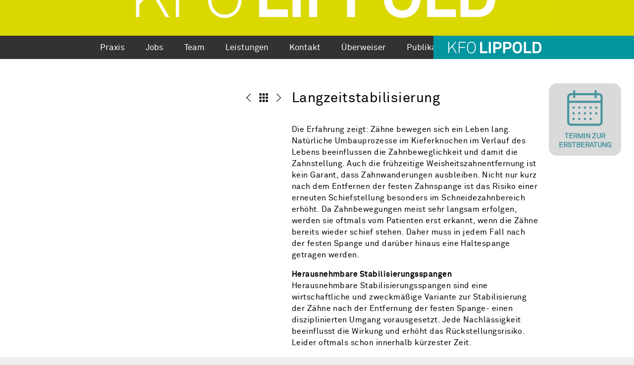

--- FILE ---
content_type: text/html; charset=UTF-8
request_url: https://www.kfo-lippold.de/kfo/langzeitstabilisierung/
body_size: 9733
content:
<!DOCTYPE html PUBLIC "-//W3C//DTD XHTML 1.0 Transitional//EN" "http://www.w3.org/TR/xhtml1/DTD/xhtml1-transitional.dtd">
<html>
<head profile="http://gmpg.org/xfn/11">
<title>
Langzeitstabilisierung – KFO Lippold</title>
<meta http-equiv="Content-Type" content="text/html; charset=utf-8"/>
<meta name="viewport" content="width=device-width, initial-scale=1.0"/>
<script src='//www.kfo-lippold.de/wp-content/cache/wpfc-minified/lpit1rot/aepma.js' type="text/javascript"></script>
<!-- <script src="https://www.kfo-lippold.de/wp-content/themes/kfolippold/js/jquery.min.js"></script> -->
<!-- <link rel="stylesheet" type="text/css" href="https://www.kfo-lippold.de/wp-content/themes/kfolippold/reset.css" /> -->
<!-- <link rel="stylesheet" type="text/css" href="https://www.kfo-lippold.de/wp-content/themes/kfolippold/style.css" /> -->
<link rel="stylesheet" type="text/css" href="//www.kfo-lippold.de/wp-content/cache/wpfc-minified/qlhdd25d/aeq5p.css" media="all"/>
<script>
const lang = ["Google Maps","Google Karte laden","Die  Karte wurde von Google Maps eingebettet.","Es gelten die","von Google.","Datenschutzerklärungen","https://www.kfo-lippold.de/wp-content/plugins/aweos-google-maps-iframe-load-per-click/lang/../"];
</script>
<meta name='robots' content='max-image-preview:large' />
<style>img:is([sizes="auto" i], [sizes^="auto," i]) { contain-intrinsic-size: 3000px 1500px }</style>
<script type="text/javascript">
/* <![CDATA[ */
window._wpemojiSettings = {"baseUrl":"https:\/\/s.w.org\/images\/core\/emoji\/16.0.1\/72x72\/","ext":".png","svgUrl":"https:\/\/s.w.org\/images\/core\/emoji\/16.0.1\/svg\/","svgExt":".svg","source":{"concatemoji":"https:\/\/www.kfo-lippold.de\/wp-includes\/js\/wp-emoji-release.min.js?ver=6.8.3"}};
/*! This file is auto-generated */
!function(s,n){var o,i,e;function c(e){try{var t={supportTests:e,timestamp:(new Date).valueOf()};sessionStorage.setItem(o,JSON.stringify(t))}catch(e){}}function p(e,t,n){e.clearRect(0,0,e.canvas.width,e.canvas.height),e.fillText(t,0,0);var t=new Uint32Array(e.getImageData(0,0,e.canvas.width,e.canvas.height).data),a=(e.clearRect(0,0,e.canvas.width,e.canvas.height),e.fillText(n,0,0),new Uint32Array(e.getImageData(0,0,e.canvas.width,e.canvas.height).data));return t.every(function(e,t){return e===a[t]})}function u(e,t){e.clearRect(0,0,e.canvas.width,e.canvas.height),e.fillText(t,0,0);for(var n=e.getImageData(16,16,1,1),a=0;a<n.data.length;a++)if(0!==n.data[a])return!1;return!0}function f(e,t,n,a){switch(t){case"flag":return n(e,"\ud83c\udff3\ufe0f\u200d\u26a7\ufe0f","\ud83c\udff3\ufe0f\u200b\u26a7\ufe0f")?!1:!n(e,"\ud83c\udde8\ud83c\uddf6","\ud83c\udde8\u200b\ud83c\uddf6")&&!n(e,"\ud83c\udff4\udb40\udc67\udb40\udc62\udb40\udc65\udb40\udc6e\udb40\udc67\udb40\udc7f","\ud83c\udff4\u200b\udb40\udc67\u200b\udb40\udc62\u200b\udb40\udc65\u200b\udb40\udc6e\u200b\udb40\udc67\u200b\udb40\udc7f");case"emoji":return!a(e,"\ud83e\udedf")}return!1}function g(e,t,n,a){var r="undefined"!=typeof WorkerGlobalScope&&self instanceof WorkerGlobalScope?new OffscreenCanvas(300,150):s.createElement("canvas"),o=r.getContext("2d",{willReadFrequently:!0}),i=(o.textBaseline="top",o.font="600 32px Arial",{});return e.forEach(function(e){i[e]=t(o,e,n,a)}),i}function t(e){var t=s.createElement("script");t.src=e,t.defer=!0,s.head.appendChild(t)}"undefined"!=typeof Promise&&(o="wpEmojiSettingsSupports",i=["flag","emoji"],n.supports={everything:!0,everythingExceptFlag:!0},e=new Promise(function(e){s.addEventListener("DOMContentLoaded",e,{once:!0})}),new Promise(function(t){var n=function(){try{var e=JSON.parse(sessionStorage.getItem(o));if("object"==typeof e&&"number"==typeof e.timestamp&&(new Date).valueOf()<e.timestamp+604800&&"object"==typeof e.supportTests)return e.supportTests}catch(e){}return null}();if(!n){if("undefined"!=typeof Worker&&"undefined"!=typeof OffscreenCanvas&&"undefined"!=typeof URL&&URL.createObjectURL&&"undefined"!=typeof Blob)try{var e="postMessage("+g.toString()+"("+[JSON.stringify(i),f.toString(),p.toString(),u.toString()].join(",")+"));",a=new Blob([e],{type:"text/javascript"}),r=new Worker(URL.createObjectURL(a),{name:"wpTestEmojiSupports"});return void(r.onmessage=function(e){c(n=e.data),r.terminate(),t(n)})}catch(e){}c(n=g(i,f,p,u))}t(n)}).then(function(e){for(var t in e)n.supports[t]=e[t],n.supports.everything=n.supports.everything&&n.supports[t],"flag"!==t&&(n.supports.everythingExceptFlag=n.supports.everythingExceptFlag&&n.supports[t]);n.supports.everythingExceptFlag=n.supports.everythingExceptFlag&&!n.supports.flag,n.DOMReady=!1,n.readyCallback=function(){n.DOMReady=!0}}).then(function(){return e}).then(function(){var e;n.supports.everything||(n.readyCallback(),(e=n.source||{}).concatemoji?t(e.concatemoji):e.wpemoji&&e.twemoji&&(t(e.twemoji),t(e.wpemoji)))}))}((window,document),window._wpemojiSettings);
/* ]]> */
</script>
<style id='wp-emoji-styles-inline-css' type='text/css'>
img.wp-smiley, img.emoji {
display: inline !important;
border: none !important;
box-shadow: none !important;
height: 1em !important;
width: 1em !important;
margin: 0 0.07em !important;
vertical-align: -0.1em !important;
background: none !important;
padding: 0 !important;
}
</style>
<!-- <link rel='stylesheet' id='wp-block-library-css' href='https://www.kfo-lippold.de/wp-includes/css/dist/block-library/style.min.css?ver=6.8.3' type='text/css' media='all' /> -->
<link rel="stylesheet" type="text/css" href="//www.kfo-lippold.de/wp-content/cache/wpfc-minified/e63en5xj/aepma.css" media="all"/>
<style id='classic-theme-styles-inline-css' type='text/css'>
/*! This file is auto-generated */
.wp-block-button__link{color:#fff;background-color:#32373c;border-radius:9999px;box-shadow:none;text-decoration:none;padding:calc(.667em + 2px) calc(1.333em + 2px);font-size:1.125em}.wp-block-file__button{background:#32373c;color:#fff;text-decoration:none}
</style>
<style id='global-styles-inline-css' type='text/css'>
:root{--wp--preset--aspect-ratio--square: 1;--wp--preset--aspect-ratio--4-3: 4/3;--wp--preset--aspect-ratio--3-4: 3/4;--wp--preset--aspect-ratio--3-2: 3/2;--wp--preset--aspect-ratio--2-3: 2/3;--wp--preset--aspect-ratio--16-9: 16/9;--wp--preset--aspect-ratio--9-16: 9/16;--wp--preset--color--black: #000000;--wp--preset--color--cyan-bluish-gray: #abb8c3;--wp--preset--color--white: #ffffff;--wp--preset--color--pale-pink: #f78da7;--wp--preset--color--vivid-red: #cf2e2e;--wp--preset--color--luminous-vivid-orange: #ff6900;--wp--preset--color--luminous-vivid-amber: #fcb900;--wp--preset--color--light-green-cyan: #7bdcb5;--wp--preset--color--vivid-green-cyan: #00d084;--wp--preset--color--pale-cyan-blue: #8ed1fc;--wp--preset--color--vivid-cyan-blue: #0693e3;--wp--preset--color--vivid-purple: #9b51e0;--wp--preset--gradient--vivid-cyan-blue-to-vivid-purple: linear-gradient(135deg,rgba(6,147,227,1) 0%,rgb(155,81,224) 100%);--wp--preset--gradient--light-green-cyan-to-vivid-green-cyan: linear-gradient(135deg,rgb(122,220,180) 0%,rgb(0,208,130) 100%);--wp--preset--gradient--luminous-vivid-amber-to-luminous-vivid-orange: linear-gradient(135deg,rgba(252,185,0,1) 0%,rgba(255,105,0,1) 100%);--wp--preset--gradient--luminous-vivid-orange-to-vivid-red: linear-gradient(135deg,rgba(255,105,0,1) 0%,rgb(207,46,46) 100%);--wp--preset--gradient--very-light-gray-to-cyan-bluish-gray: linear-gradient(135deg,rgb(238,238,238) 0%,rgb(169,184,195) 100%);--wp--preset--gradient--cool-to-warm-spectrum: linear-gradient(135deg,rgb(74,234,220) 0%,rgb(151,120,209) 20%,rgb(207,42,186) 40%,rgb(238,44,130) 60%,rgb(251,105,98) 80%,rgb(254,248,76) 100%);--wp--preset--gradient--blush-light-purple: linear-gradient(135deg,rgb(255,206,236) 0%,rgb(152,150,240) 100%);--wp--preset--gradient--blush-bordeaux: linear-gradient(135deg,rgb(254,205,165) 0%,rgb(254,45,45) 50%,rgb(107,0,62) 100%);--wp--preset--gradient--luminous-dusk: linear-gradient(135deg,rgb(255,203,112) 0%,rgb(199,81,192) 50%,rgb(65,88,208) 100%);--wp--preset--gradient--pale-ocean: linear-gradient(135deg,rgb(255,245,203) 0%,rgb(182,227,212) 50%,rgb(51,167,181) 100%);--wp--preset--gradient--electric-grass: linear-gradient(135deg,rgb(202,248,128) 0%,rgb(113,206,126) 100%);--wp--preset--gradient--midnight: linear-gradient(135deg,rgb(2,3,129) 0%,rgb(40,116,252) 100%);--wp--preset--font-size--small: 13px;--wp--preset--font-size--medium: 20px;--wp--preset--font-size--large: 36px;--wp--preset--font-size--x-large: 42px;--wp--preset--spacing--20: 0.44rem;--wp--preset--spacing--30: 0.67rem;--wp--preset--spacing--40: 1rem;--wp--preset--spacing--50: 1.5rem;--wp--preset--spacing--60: 2.25rem;--wp--preset--spacing--70: 3.38rem;--wp--preset--spacing--80: 5.06rem;--wp--preset--shadow--natural: 6px 6px 9px rgba(0, 0, 0, 0.2);--wp--preset--shadow--deep: 12px 12px 50px rgba(0, 0, 0, 0.4);--wp--preset--shadow--sharp: 6px 6px 0px rgba(0, 0, 0, 0.2);--wp--preset--shadow--outlined: 6px 6px 0px -3px rgba(255, 255, 255, 1), 6px 6px rgba(0, 0, 0, 1);--wp--preset--shadow--crisp: 6px 6px 0px rgba(0, 0, 0, 1);}:where(.is-layout-flex){gap: 0.5em;}:where(.is-layout-grid){gap: 0.5em;}body .is-layout-flex{display: flex;}.is-layout-flex{flex-wrap: wrap;align-items: center;}.is-layout-flex > :is(*, div){margin: 0;}body .is-layout-grid{display: grid;}.is-layout-grid > :is(*, div){margin: 0;}:where(.wp-block-columns.is-layout-flex){gap: 2em;}:where(.wp-block-columns.is-layout-grid){gap: 2em;}:where(.wp-block-post-template.is-layout-flex){gap: 1.25em;}:where(.wp-block-post-template.is-layout-grid){gap: 1.25em;}.has-black-color{color: var(--wp--preset--color--black) !important;}.has-cyan-bluish-gray-color{color: var(--wp--preset--color--cyan-bluish-gray) !important;}.has-white-color{color: var(--wp--preset--color--white) !important;}.has-pale-pink-color{color: var(--wp--preset--color--pale-pink) !important;}.has-vivid-red-color{color: var(--wp--preset--color--vivid-red) !important;}.has-luminous-vivid-orange-color{color: var(--wp--preset--color--luminous-vivid-orange) !important;}.has-luminous-vivid-amber-color{color: var(--wp--preset--color--luminous-vivid-amber) !important;}.has-light-green-cyan-color{color: var(--wp--preset--color--light-green-cyan) !important;}.has-vivid-green-cyan-color{color: var(--wp--preset--color--vivid-green-cyan) !important;}.has-pale-cyan-blue-color{color: var(--wp--preset--color--pale-cyan-blue) !important;}.has-vivid-cyan-blue-color{color: var(--wp--preset--color--vivid-cyan-blue) !important;}.has-vivid-purple-color{color: var(--wp--preset--color--vivid-purple) !important;}.has-black-background-color{background-color: var(--wp--preset--color--black) !important;}.has-cyan-bluish-gray-background-color{background-color: var(--wp--preset--color--cyan-bluish-gray) !important;}.has-white-background-color{background-color: var(--wp--preset--color--white) !important;}.has-pale-pink-background-color{background-color: var(--wp--preset--color--pale-pink) !important;}.has-vivid-red-background-color{background-color: var(--wp--preset--color--vivid-red) !important;}.has-luminous-vivid-orange-background-color{background-color: var(--wp--preset--color--luminous-vivid-orange) !important;}.has-luminous-vivid-amber-background-color{background-color: var(--wp--preset--color--luminous-vivid-amber) !important;}.has-light-green-cyan-background-color{background-color: var(--wp--preset--color--light-green-cyan) !important;}.has-vivid-green-cyan-background-color{background-color: var(--wp--preset--color--vivid-green-cyan) !important;}.has-pale-cyan-blue-background-color{background-color: var(--wp--preset--color--pale-cyan-blue) !important;}.has-vivid-cyan-blue-background-color{background-color: var(--wp--preset--color--vivid-cyan-blue) !important;}.has-vivid-purple-background-color{background-color: var(--wp--preset--color--vivid-purple) !important;}.has-black-border-color{border-color: var(--wp--preset--color--black) !important;}.has-cyan-bluish-gray-border-color{border-color: var(--wp--preset--color--cyan-bluish-gray) !important;}.has-white-border-color{border-color: var(--wp--preset--color--white) !important;}.has-pale-pink-border-color{border-color: var(--wp--preset--color--pale-pink) !important;}.has-vivid-red-border-color{border-color: var(--wp--preset--color--vivid-red) !important;}.has-luminous-vivid-orange-border-color{border-color: var(--wp--preset--color--luminous-vivid-orange) !important;}.has-luminous-vivid-amber-border-color{border-color: var(--wp--preset--color--luminous-vivid-amber) !important;}.has-light-green-cyan-border-color{border-color: var(--wp--preset--color--light-green-cyan) !important;}.has-vivid-green-cyan-border-color{border-color: var(--wp--preset--color--vivid-green-cyan) !important;}.has-pale-cyan-blue-border-color{border-color: var(--wp--preset--color--pale-cyan-blue) !important;}.has-vivid-cyan-blue-border-color{border-color: var(--wp--preset--color--vivid-cyan-blue) !important;}.has-vivid-purple-border-color{border-color: var(--wp--preset--color--vivid-purple) !important;}.has-vivid-cyan-blue-to-vivid-purple-gradient-background{background: var(--wp--preset--gradient--vivid-cyan-blue-to-vivid-purple) !important;}.has-light-green-cyan-to-vivid-green-cyan-gradient-background{background: var(--wp--preset--gradient--light-green-cyan-to-vivid-green-cyan) !important;}.has-luminous-vivid-amber-to-luminous-vivid-orange-gradient-background{background: var(--wp--preset--gradient--luminous-vivid-amber-to-luminous-vivid-orange) !important;}.has-luminous-vivid-orange-to-vivid-red-gradient-background{background: var(--wp--preset--gradient--luminous-vivid-orange-to-vivid-red) !important;}.has-very-light-gray-to-cyan-bluish-gray-gradient-background{background: var(--wp--preset--gradient--very-light-gray-to-cyan-bluish-gray) !important;}.has-cool-to-warm-spectrum-gradient-background{background: var(--wp--preset--gradient--cool-to-warm-spectrum) !important;}.has-blush-light-purple-gradient-background{background: var(--wp--preset--gradient--blush-light-purple) !important;}.has-blush-bordeaux-gradient-background{background: var(--wp--preset--gradient--blush-bordeaux) !important;}.has-luminous-dusk-gradient-background{background: var(--wp--preset--gradient--luminous-dusk) !important;}.has-pale-ocean-gradient-background{background: var(--wp--preset--gradient--pale-ocean) !important;}.has-electric-grass-gradient-background{background: var(--wp--preset--gradient--electric-grass) !important;}.has-midnight-gradient-background{background: var(--wp--preset--gradient--midnight) !important;}.has-small-font-size{font-size: var(--wp--preset--font-size--small) !important;}.has-medium-font-size{font-size: var(--wp--preset--font-size--medium) !important;}.has-large-font-size{font-size: var(--wp--preset--font-size--large) !important;}.has-x-large-font-size{font-size: var(--wp--preset--font-size--x-large) !important;}
:where(.wp-block-post-template.is-layout-flex){gap: 1.25em;}:where(.wp-block-post-template.is-layout-grid){gap: 1.25em;}
:where(.wp-block-columns.is-layout-flex){gap: 2em;}:where(.wp-block-columns.is-layout-grid){gap: 2em;}
:root :where(.wp-block-pullquote){font-size: 1.5em;line-height: 1.6;}
</style>
<style id='awmp-map-inline-css' type='text/css'>
/*
* Prefixed by https://autoprefixer.github.io
* PostCSS: v7.0.29,
* Autoprefixer: v9.7.6
* Browsers: last 4 version
*/
.awmp-map {
text-align: center;
font-family: "Georgia", "serif";
font-weight: 100;
background-size: cover;
background-repeat: no-repeat;
background-position: center center;
max-width: 100%;
}
.awmp-map span, .awmp-map a, .awmp-map a:hover {
cursor: pointer;
text-decoration: underline;
z-index: 100000;
}
.awmp-map span, .awmp-map a, .awmp-map h3, .awmp-map p {
color: grey !important;
}
.awmp_map_wrapper { 
vertical-align: middle;
background-size: cover !important;
height: 100%;
display: -webkit-box;
display: -ms-flexbox;
display: flex;
-webkit-box-align: center;
-ms-flex-align: center;
align-items: center;
-webkit-box-pack: center;
-ms-flex-pack: center;
justify-content: center;
-webkit-box-orient: vertical;
-webkit-box-direction: normal;
-ms-flex-direction: column;
flex-direction: column;
}
.awmp-icon {
margin: 0 auto;
width: 300px;
height: 190px;
}
</style>
<!-- <link rel='stylesheet' id='awpm_style-css' href='https://www.kfo-lippold.de/wp-content/plugins/aweos-google-maps-iframe-load-per-click/style.css?ver=5.2' type='text/css' media='all' /> -->
<script src='//www.kfo-lippold.de/wp-content/cache/wpfc-minified/7kiq3tjg/aepma.js' type="text/javascript"></script>
<!-- <script type="text/javascript" src="https://www.kfo-lippold.de/wp-includes/js/jquery/jquery.min.js?ver=3.7.1" id="jquery-core-js"></script> -->
<!-- <script type="text/javascript" src="https://www.kfo-lippold.de/wp-includes/js/jquery/jquery-migrate.min.js?ver=3.4.1" id="jquery-migrate-js"></script> -->
<script type="text/javascript" id="awmp-map-js-after">
/* <![CDATA[ */
const policies = "<a target='_blank' href='https://policies.google.com/privacy?hl=de' rel='noreferrer noopener'> " + lang[5] + " </a>";
const anzeigen = "<span title='Karte anzeigen' class='awmp-show-map'>" + lang[1] + "</span>";
const style = 'background:linear-gradient(rgba(255,255,255,0.5), rgba(255,255,255,0.5)),url(' + lang[6] + 'map.svg);' +
'border: 1px solid grey;'
const icon = ""; 
jQuery(function() {
jQuery('.awmp-map').html(
"<div class='awmp_map_wrapper' style='" + style + "'>\
<h3>" + lang[0] + "</h3>\
<p>"
+ anzeigen + " " + "<br>" + lang[2] + "<br>" + lang[3] + policies + lang[4] + 
"</p>\
</div>"
);
jQuery('span.awmp-show-map').click(function() {
// `this` is the <a> 
var map = jQuery(this).parent().parent().parent(); 
map.replaceWith(function () {
// string is split to escape the php iframe detector
return jQuery(['<', 'iframe', '>'].join(''), {
src: map.attr('data-src'),
frameborder: map.attr('data-frameborder'),
allowfullscreen: map.attr('data-allowfullscreen'),
style: map.attr('style'),
id: map.attr('id'),
class: map.attr('class'),
name: map.attr('name'),
title: map.attr('tite')
});
});
})
});
/* ]]> */
</script>
<link rel="https://api.w.org/" href="https://www.kfo-lippold.de/wp-json/" /><link rel="alternate" title="JSON" type="application/json" href="https://www.kfo-lippold.de/wp-json/wp/v2/pages/115" /><link rel="EditURI" type="application/rsd+xml" title="RSD" href="https://www.kfo-lippold.de/xmlrpc.php?rsd" />
<meta name="generator" content="WordPress 6.8.3" />
<link rel="canonical" href="https://www.kfo-lippold.de/kfo/langzeitstabilisierung/" />
<link rel='shortlink' href='https://www.kfo-lippold.de/?p=115' />
<link rel="alternate" title="oEmbed (JSON)" type="application/json+oembed" href="https://www.kfo-lippold.de/wp-json/oembed/1.0/embed?url=https%3A%2F%2Fwww.kfo-lippold.de%2Fkfo%2Flangzeitstabilisierung%2F" />
<link rel="alternate" title="oEmbed (XML)" type="text/xml+oembed" href="https://www.kfo-lippold.de/wp-json/oembed/1.0/embed?url=https%3A%2F%2Fwww.kfo-lippold.de%2Fkfo%2Flangzeitstabilisierung%2F&#038;format=xml" />
<link rel="icon" href="https://www.kfo-lippold.de/wp-content/uploads/2021/02/cropped-KFO_-Favicon_02-32x32.jpg" sizes="32x32" />
<link rel="icon" href="https://www.kfo-lippold.de/wp-content/uploads/2021/02/cropped-KFO_-Favicon_02-192x192.jpg" sizes="192x192" />
<link rel="apple-touch-icon" href="https://www.kfo-lippold.de/wp-content/uploads/2021/02/cropped-KFO_-Favicon_02-180x180.jpg" />
<meta name="msapplication-TileImage" content="https://www.kfo-lippold.de/wp-content/uploads/2021/02/cropped-KFO_-Favicon_02-270x270.jpg" />
</head>
<body>
<a href="https://www.iie-systems.de/online-termin-dr-lippold" target="blank"><div id="stoerer_termin"><div id="stoerer_termin_content">Termin zur Erstberatung</div></div></a>
<div id="fade" class="overlay"></div>
<div id="wrapper">
<div id="header">
<div style="position: absolute; width: 100%; height: 100%;"><a href="https://www.kfo-lippold.de/" title="Home" style="display: block; width: 100%; height: 100%;"></a></div>
<div id="navi">
<div id="innernavi">
<ul id="menu" class="menu"><li id="menu-item-61" class="menu-item menu-item-type-post_type menu-item-object-page menu-item-61"><a href="https://www.kfo-lippold.de/praxis/">Praxis</a></li>
<li id="menu-item-776" class="menu-item menu-item-type-post_type menu-item-object-page menu-item-776"><a target="_blank" href="https://www.kfo-lippold.de/chatbot/">Jobs</a></li>
<li id="menu-item-27" class="menu-item menu-item-type-post_type menu-item-object-page menu-item-27"><a href="https://www.kfo-lippold.de/team/">Team</a></li>
<li id="menu-item-418" class="menu-item menu-item-type-post_type menu-item-object-page current-page-ancestor menu-item-418"><a href="https://www.kfo-lippold.de/kfo/">Leistungen</a></li>
<li id="menu-item-371" class="menu-item menu-item-type-post_type menu-item-object-page menu-item-371"><a href="https://www.kfo-lippold.de/kontakt/">Kontakt</a></li>
<li id="menu-item-134" class="menu-item menu-item-type-post_type menu-item-object-page menu-item-134"><a href="https://www.kfo-lippold.de/ueberweiser/">Überweiser</a></li>
<li id="menu-item-464" class="menu-item menu-item-type-post_type menu-item-object-page menu-item-464"><a href="https://www.kfo-lippold.de/publikationen/">Publikationen</a></li>
</ul>
<div id="subnavi_kfo" class="submenu">
<ul id="subnavi" class="menu"><li id="menu-item-392" class="menu-item menu-item-type-post_type menu-item-object-page menu-item-392"><a href="https://www.kfo-lippold.de/?page_id=28">KFO für Kinder</a></li>
<li id="menu-item-393" class="menu-item menu-item-type-post_type menu-item-object-page menu-item-393"><a href="https://www.kfo-lippold.de/kfo-fuer-erwachsene/">KFO für Erwachsene</a></li>
</ul></div>
<div id="subnavi_kontakt" class="submenu">
<ul id="subnavi" class="menu"><li id="menu-item-209" class="menu-item menu-item-type-post_type menu-item-object-page menu-item-209"><a href="https://www.kfo-lippold.de/?page_id=44">Adresse/Kontakdaten</a></li>
<li id="menu-item-210" class="menu-item menu-item-type-post_type menu-item-object-page menu-item-210"><a href="https://www.kfo-lippold.de/?page_id=46">Termine/Öffnungszeiten</a></li>
<li id="menu-item-211" class="menu-item menu-item-type-post_type menu-item-object-page menu-item-211"><a href="https://www.kfo-lippold.de/?page_id=48">Anfahrt</a></li>
<li id="menu-item-212" class="menu-item menu-item-type-post_type menu-item-object-page menu-item-212"><a href="https://www.kfo-lippold.de/kontakt/impressum/">Impressum</a></li>
</ul></div>
<div id="logo">
<a href="https://www.kfo-lippold.de/" title="Home"><img src="https://www.kfo-lippold.de/wp-content/themes/kfolippold/images/logo.png"></a>
</div><!-- logo -->
</div><!-- innernavi -->
<div id="innernavi_mobil">
<ul id="menu_mobil">
<li>Menu</li>
</ul>
<div id="logo">
<a href="https://www.kfo-lippold.de/" title="Home"><img src="https://www.kfo-lippold.de/wp-content/themes/kfolippold/images/logo.png"></a>
</div>
</div><!-- innernavi_mobil -->
<div id="navilayer_mobil">
<ul id="menu-mobil" class="menu"><li id="menu-item-326" class="menu-item menu-item-type-post_type menu-item-object-page menu-item-326"><a href="https://www.kfo-lippold.de/praxis/">Praxis</a></li>
<li id="menu-item-778" class="menu-item menu-item-type-post_type menu-item-object-page menu-item-778"><a target="_blank" href="https://www.kfo-lippold.de/chatbot/">Jobs</a></li>
<li id="menu-item-72" class="menu-item menu-item-type-post_type menu-item-object-page menu-item-72"><a href="https://www.kfo-lippold.de/team/">Team</a></li>
<li id="menu-item-561" class="menu-item menu-item-type-post_type menu-item-object-page current-page-ancestor menu-item-561"><a href="https://www.kfo-lippold.de/kfo/">Leistungen</a></li>
<li id="menu-item-412" class="menu-item menu-item-type-post_type menu-item-object-page menu-item-412"><a href="https://www.kfo-lippold.de/kontakt/">Kontakt</a></li>
<li id="menu-item-330" class="menu-item menu-item-type-post_type menu-item-object-page menu-item-330"><a href="https://www.kfo-lippold.de/ueberweiser/">Überweiser</a></li>
<li id="menu-item-485" class="menu-item menu-item-type-post_type menu-item-object-page menu-item-485"><a href="https://www.kfo-lippold.de/publikationen/">Publikationen</a></li>
</ul></div>
</div><!-- navi -->
</div><!-- header -->
<div id="innerwrapper">
<div id="content">
<h1 class="title_top">Langzeitstabilisierung</h1>
<div id="navi_kfo">
<a href="https://www.kfo-lippold.de/kfo/digitale-kieferorthopaedie-insignia-invisalign/" style="float: left;"><img src="https://www.kfo-lippold.de/wp-content/themes/kfolippold/images/subnavi_kfo_left.png" style="height: 18px; width: auto; display: block;"></a>
<a href="https://www.kfo-lippold.de/kfo/" style="float: left;"><img src="https://www.kfo-lippold.de/wp-content/themes/kfolippold/images/subnavi_kfo_center.png" style="height: 18px; width: auto; display: block;"></a>
<a href="https://www.kfo-lippold.de/kfo/haeufige-fragen/" style="float: left;"><img src="https://www.kfo-lippold.de/wp-content/themes/kfolippold/images/subnavi_kfo_right.png" style="height: 18px; width: auto; display: block;"></a>
</div>
<div class="leftcol" style="width: 366px; left: 44px; top: 74px;"><img src="https://www.kfo-lippold.de/wp-content/uploads/2018/11/KFO_website_2017_KFO-2.jpg">
<div class="wp-caption-text"></div>
</div>
<p>Die Erfahrung zeigt: Zähne bewegen sich ein Leben lang. Natürliche Umbauprozesse im Kieferknochen im Verlauf des Lebens beeinflussen die Zahnbeweglichkeit und damit die Zahnstellung. Auch die frühzeitige Weisheitszahnentfernung ist kein Garant, dass Zahnwanderungen ausbleiben. Nicht nur kurz nach dem Entfernen der festen Zahnspange ist das Risiko einer erneuten Schiefstellung besonders im Schneidezahnbereich erhöht. Da Zahnbewegungen meist sehr langsam erfolgen, werden sie oftmals vom Patienten erst erkannt, wenn die Zähne bereits wieder schief stehen. Daher muss in jedem Fall nach der festen Spange und darüber hinaus eine Haltespange getragen werden.</p>
<p><strong>Herausnehmbare Stabilisierungsspangen</strong><br />
Herausnehmbare Stabilisierungsspangen sind eine wirtschaftliche und zweckmäßige Variante zur Stabilisierung der Zähne nach der Entfernung der festen Spange- einen disziplinierten Umgang vorausgesetzt. Jede Nachlässigkeit beeinflusst die Wirkung und erhöht das Rückstellungsrisiko. Leider oftmals schon innerhalb kürzester Zeit.</p>
<p><strong>Unsichtbarer Dauerretainer</strong><br />
Das tägliche Tragen einer Stabilisierungsspange erfordert viel Disziplin und hat den Nachteil eines geringeren Tragekomforts. Mit dem kaum spürbaren Dauerretainer werden die Zähne sicher stabilisiert, ohne dass die Mitarbeit des Patienten erforderlich ist. Der Dauerretainer besteht aus einem Edeltitandraht, der mit zahnfarbenem Kunststoff hinter den Zähnen befestigt wird und somit unsichtbar bleibt. Die Retainer werden in unserem kieferorthopädischen Fachlabor individuell gefertigt und garantieren daher höchste Qualität und hervorragende Passgenauigkeit.</p>
<p>Mit dem unsichtbaren Dauerretainer ist ein sichtbar schönes Ergebnis möglich- ein Leben lang!</p>
<p>&nbsp;</p>
<div style="width: 640px;" class="wp-video"><!--[if lt IE 9]><script>document.createElement('video');</script><![endif]-->
<video class="wp-video-shortcode" id="video-115-1" width="640" height="480" preload="metadata" controls="controls"><source type="video/mp4" src="https://www.kfo-lippold.de/wp-content/uploads/2020/09/retainer.mp4?_=1" /><a href="https://www.kfo-lippold.de/wp-content/uploads/2020/09/retainer.mp4">https://www.kfo-lippold.de/wp-content/uploads/2020/09/retainer.mp4</a></video></div>
<p>&nbsp;</p>
<div style="width: 640px;" class="wp-video"><video class="wp-video-shortcode" id="video-115-2" width="640" height="480" preload="metadata" controls="controls"><source type="video/mp4" src="https://www.kfo-lippold.de/wp-content/uploads/2020/09/fixed_retainer_wire.mp4?_=2" /><a href="https://www.kfo-lippold.de/wp-content/uploads/2020/09/fixed_retainer_wire.mp4">https://www.kfo-lippold.de/wp-content/uploads/2020/09/fixed_retainer_wire.mp4</a></video></div>
</div><!-- content -->
<div id="info_home">
<div class="leftcol">
<strong>KFO Lippold</strong><br/>
Fach&shy;zahn&shy;ärzte für Kiefer&shy;orthopädie<br/>
<nobr>Synagogenstraße 1</nobr><br/>
49477 Ibben&shy;büren<br/><br/>
Tel. <nobr>05451. 995 54 60</nobr><br/>
Fax. <nobr>05451. 995 54 61</nobr><br/>
<a href="mailto:info@kfo-lippold.de">info@kfo-lippold.de</a>
</div>
<div class="rightcol">
<div class="tag">Mo</div> 8.00 – 12.00 Uhr | 12.45 – 19.00 Uhr<br/>
<div class="tag">Di</div> 8.00 – 12.00 Uhr | 12.45 – 19.00 Uhr<br/>
<div class="tag">Mi</div> 8.00 – 12.00 Uhr | 12.45 – 18.00 Uhr<br/>
<div class="tag">Do</div> 8.00 – 12.00 Uhr | 12.45 – 18.00 Uhr<br/>
<div class="tag">Fr</div> 9.00 – 12.00 Uhr
<div id="parkinfo"><strong>Kostenfreie Parkplätze</strong> für unsere Patienten<br/>
befinden sich im Innenhof und in der Tiefgarage.</div>
</div><!-- rightcol -->
<div class="clearfix"></div>
<div id="impressumlink"><a href="https://www.kfo-lippold.de/kontakt/impressum/">Impressum</a> | <a href="https://www.kfo-lippold.de/kontakt/datenschutz/">Datenschutz</a></div>
<div id="siegel"></div>
<div id="siegel_gbo"><a href="http://www.german-board.de/" target="_blank"></a></div>
</div><!-- info_home -->
</div><!-- innerwrapper -->
<div id="footer">
</div><!-- footer -->
</div><!-- wrapper -->
<!-- Flickity Home und Praxis -->
<!-- Höhe für den weißen Layer bei der mobilen Navigation -->
<script type="text/javascript">
$(document).ready(function() {
var layerheight;
layerheight = $('body').height();
$('#navilayer_mobil').css({ 'height': ' ' + layerheight+ 'px' });
});
</script>
<!-- Same Height für die Publikationen -->
<!-- Isotope unter KFO -->
<!-- Team -->
<script type="text/javascript">
$(document).ready( function() {
$('#prev').hover(  
function(){  
$(this).stop().fadeTo('fast', 0.5);  
},  
function(){  
$(this).stop().fadeTo('fast', 1);  
}); 
$('#next').hover(  
function(){  
$(this).stop().fadeTo('fast', 0.5);  
},  
function(){  
$(this).stop().fadeTo('fast', 1);  
}); 
/* KFO */
$('ul#menu li#menu-item-196').click(function () {
if ( $( '#subnavi_kfo' ).hasClass( "active" ) ) {
$('#fade').stop().fadeTo('fast', 0);
$('#fade').hide();
$('#subnavi_kfo').stop().fadeTo('fast', 0.5);
$("#subnavi_kfo").hide();
$('#subnavi_kfo').removeClass( "active" );
}
else
{
if ( $( '#subnavi_kontakt' ).hasClass( "active" ) ) {
$('#subnavi_kontakt').removeClass( "active" );
$('#subnavi_kontakt').hide();
}        	
$('#fade').stop().fadeTo('fast', 1); 
$('#subnavi_kfo').addClass( "active" );
$('#subnavi_kfo').stop().fadeTo('fast', 1);   
}
});
$('li#menu-item-241').hover(  
function(){  
$('li#menu-item-241 ul.sub-menu').show();  
},  
function(){  
$('li#menu-item-241 ul.sub-menu').hide();
});
$('li#menu-item-242').hover(  
function(){  
$('li#menu-item-242 ul.sub-menu').show();  
},  
function(){  
$('li#menu-item-242 ul.sub-menu').hide();
});
$('.overlay').click(function () {
if ( $( '#subnavi_kfo' ).hasClass( "active" ) ) {
$('#fade').stop().fadeTo('fast', 0);
$('#fade').hide();
$('#subnavi_kfo').stop().fadeTo('fast', 0.5);
$("#subnavi_kfo").hide();
$('#subnavi_kfo').removeClass( "active" );
}
});	
/* Kontakt */
$('ul#menu li#menu-item-213').click(function () {
if ( $( '#subnavi_kontakt' ).hasClass( "active" ) ) {
$('#fade').stop().fadeTo('fast', 0);  
$('#subnavi_kontakt').stop().fadeTo('fast', 0);
$('#subnavi_kontakt').removeClass( "active" );
}
else
{
if ( $( '#subnavi_kfo' ).hasClass( "active" ) ) {
$('#subnavi_kfo').removeClass( "active" );
$('#subnavi_kfo').hide();
} 
$('#fade').stop().fadeTo('fast', 1); 
$('#subnavi_kontakt').addClass( "active" );
$('#subnavi_kontakt').stop().fadeTo('fast', 1);
}
});
});
</script>
<script type="text/javascript">
$(document).ready( function() {
$('.darkfader').hover(  
function(){  
$(this).stop().fadeTo('fast', 0.5);  
},  
function(){  
$(this).stop().fadeTo('fast', 1);  
});  
$('#info_home .rightcol').css('height',$('#info_home .leftcol').css('height'));
});
</script>
<script type="text/javascript">
$(document).ready( function() {
var titelhoehe;
titelhoehe = $('h1.title_top').css('height');
if(titelhoehe == "72px")
{
$('#navi_kfo').addClass( "double" );
}
});
</script>
<script>
$(document).ready(function() {
$( '#menu_mobil' ).click(function() {
$( '#navilayer_mobil,#fade' ).fadeToggle( "fast", "swing" );
});
$('.menu-item-has-children > a').click(function(event) {
$(this).next('.sub-menu').slideToggle('fast').toggleClass('selected');
});
});
</script>
<script type="speculationrules">
{"prefetch":[{"source":"document","where":{"and":[{"href_matches":"\/*"},{"not":{"href_matches":["\/wp-*.php","\/wp-admin\/*","\/wp-content\/uploads\/*","\/wp-content\/*","\/wp-content\/plugins\/*","\/wp-content\/themes\/kfolippold\/*","\/*\\?(.+)"]}},{"not":{"selector_matches":"a[rel~=\"nofollow\"]"}},{"not":{"selector_matches":".no-prefetch, .no-prefetch a"}}]},"eagerness":"conservative"}]}
</script>
<!-- <link rel='stylesheet' id='mediaelement-css' href='https://www.kfo-lippold.de/wp-includes/js/mediaelement/mediaelementplayer-legacy.min.css?ver=4.2.17' type='text/css' media='all' /> -->
<!-- <link rel='stylesheet' id='wp-mediaelement-css' href='https://www.kfo-lippold.de/wp-includes/js/mediaelement/wp-mediaelement.min.css?ver=6.8.3' type='text/css' media='all' /> -->
<link rel="stylesheet" type="text/css" href="//www.kfo-lippold.de/wp-content/cache/wpfc-minified/7ki53s1x/aeqhb.css" media="all"/>
<script type="text/javascript" id="mediaelement-core-js-before">
/* <![CDATA[ */
var mejsL10n = {"language":"de","strings":{"mejs.download-file":"Datei herunterladen","mejs.install-flash":"Du verwendest einen Browser, der nicht den Flash-Player aktiviert oder installiert hat. Bitte aktiviere dein Flash-Player-Plugin oder lade die neueste Version von https:\/\/get.adobe.com\/flashplayer\/ herunter","mejs.fullscreen":"Vollbild","mejs.play":"Wiedergeben","mejs.pause":"Pausieren","mejs.time-slider":"Zeit-Schieberegler","mejs.time-help-text":"Benutze die Pfeiltasten Links\/Rechts, um 1\u00a0Sekunde vor- oder zur\u00fcckzuspringen. Mit den Pfeiltasten Hoch\/Runter kannst du um 10\u00a0Sekunden vor- oder zur\u00fcckspringen.","mejs.live-broadcast":"Live-\u00dcbertragung","mejs.volume-help-text":"Pfeiltasten Hoch\/Runter benutzen, um die Lautst\u00e4rke zu regeln.","mejs.unmute":"Lautschalten","mejs.mute":"Stummschalten","mejs.volume-slider":"Lautst\u00e4rkeregler","mejs.video-player":"Video-Player","mejs.audio-player":"Audio-Player","mejs.captions-subtitles":"Untertitel","mejs.captions-chapters":"Kapitel","mejs.none":"Keine","mejs.afrikaans":"Afrikaans","mejs.albanian":"Albanisch","mejs.arabic":"Arabisch","mejs.belarusian":"Wei\u00dfrussisch","mejs.bulgarian":"Bulgarisch","mejs.catalan":"Katalanisch","mejs.chinese":"Chinesisch","mejs.chinese-simplified":"Chinesisch (vereinfacht)","mejs.chinese-traditional":"Chinesisch (traditionell)","mejs.croatian":"Kroatisch","mejs.czech":"Tschechisch","mejs.danish":"D\u00e4nisch","mejs.dutch":"Niederl\u00e4ndisch","mejs.english":"Englisch","mejs.estonian":"Estnisch","mejs.filipino":"Filipino","mejs.finnish":"Finnisch","mejs.french":"Franz\u00f6sisch","mejs.galician":"Galicisch","mejs.german":"Deutsch","mejs.greek":"Griechisch","mejs.haitian-creole":"Haitianisch-Kreolisch","mejs.hebrew":"Hebr\u00e4isch","mejs.hindi":"Hindi","mejs.hungarian":"Ungarisch","mejs.icelandic":"Isl\u00e4ndisch","mejs.indonesian":"Indonesisch","mejs.irish":"Irisch","mejs.italian":"Italienisch","mejs.japanese":"Japanisch","mejs.korean":"Koreanisch","mejs.latvian":"Lettisch","mejs.lithuanian":"Litauisch","mejs.macedonian":"Mazedonisch","mejs.malay":"Malaiisch","mejs.maltese":"Maltesisch","mejs.norwegian":"Norwegisch","mejs.persian":"Persisch","mejs.polish":"Polnisch","mejs.portuguese":"Portugiesisch","mejs.romanian":"Rum\u00e4nisch","mejs.russian":"Russisch","mejs.serbian":"Serbisch","mejs.slovak":"Slowakisch","mejs.slovenian":"Slowenisch","mejs.spanish":"Spanisch","mejs.swahili":"Suaheli","mejs.swedish":"Schwedisch","mejs.tagalog":"Tagalog","mejs.thai":"Thai","mejs.turkish":"T\u00fcrkisch","mejs.ukrainian":"Ukrainisch","mejs.vietnamese":"Vietnamesisch","mejs.welsh":"Walisisch","mejs.yiddish":"Jiddisch"}};
/* ]]> */
</script>
<script type="text/javascript" src="https://www.kfo-lippold.de/wp-includes/js/mediaelement/mediaelement-and-player.min.js?ver=4.2.17" id="mediaelement-core-js"></script>
<script type="text/javascript" src="https://www.kfo-lippold.de/wp-includes/js/mediaelement/mediaelement-migrate.min.js?ver=6.8.3" id="mediaelement-migrate-js"></script>
<script type="text/javascript" id="mediaelement-js-extra">
/* <![CDATA[ */
var _wpmejsSettings = {"pluginPath":"\/wp-includes\/js\/mediaelement\/","classPrefix":"mejs-","stretching":"responsive","audioShortcodeLibrary":"mediaelement","videoShortcodeLibrary":"mediaelement"};
/* ]]> */
</script>
<script type="text/javascript" src="https://www.kfo-lippold.de/wp-includes/js/mediaelement/wp-mediaelement.min.js?ver=6.8.3" id="wp-mediaelement-js"></script>
<script type="text/javascript" src="https://www.kfo-lippold.de/wp-includes/js/mediaelement/renderers/vimeo.min.js?ver=4.2.17" id="mediaelement-vimeo-js"></script>
</body>
</html><!-- WP Fastest Cache file was created in 0.422 seconds, on 5. January 2026 @ 8:08 -->

--- FILE ---
content_type: text/css
request_url: https://www.kfo-lippold.de/wp-content/cache/wpfc-minified/qlhdd25d/aeq5p.css
body_size: 5690
content:
html, body, div, span, applet, object, iframe,h1, h2, h3, h4, h5, h6, p, blockquote, pre,a, abbr, acronym, address, big, cite, code,del, dfn, em, img, ins, kbd, q, s, samp,small, strike, strong, sub, sup, tt, var,b, u, i, center,dl, dt, dd, ol, ul, li,fieldset, form, label, legend,table, caption, tbody, tfoot, thead, tr, th, td,article, aside, canvas, details, embed, figure, figcaption, footer, header, hgroup, menu, nav, output, ruby, section, summary,time, mark, audio, video {	margin: 0;	padding: 0;	border: 0;	font-size: 100%;	font: inherit;	vertical-align: baseline;} article, aside, details, figcaption, figure, footer, header, hgroup, menu, nav, section {	display: block;}body {	line-height: 1;}ol, ul {	list-style: none;}blockquote, q {	quotes: none;}blockquote:before, blockquote:after,q:before, q:after {	content: '';	content: none;}table {	border-collapse: collapse;	border-spacing: 0;}@font-face {
font-family: "LL Akkurat Regular Web";
src: url(//www.kfo-lippold.de/wp-content/themes/kfolippold/fonts/lineto-akkurat-regular.eot);
src: url(//www.kfo-lippold.de/wp-content/themes/kfolippold/fonts/lineto-akkurat-regular.eot?#iefix) format("embedded-opentype"),
url(//www.kfo-lippold.de/wp-content/themes/kfolippold/fonts/lineto-akkurat-regular.woff2) format("woff2"),
url(//www.kfo-lippold.de/wp-content/themes/kfolippold/fonts/lineto-akkurat-regular.woff) format("woff");
font-weight: normal;
font-style: normal;
}
@font-face {
font-family: "LL Akkurat Bold Web";
src: url(//www.kfo-lippold.de/wp-content/themes/kfolippold/fonts/lineto-akkurat-bold.eot);
src: url(//www.kfo-lippold.de/wp-content/themes/kfolippold/fonts/lineto-akkurat-bold.eot?#iefix) format("embedded-opentype"),
url(//www.kfo-lippold.de/wp-content/themes/kfolippold/fonts/lineto-akkurat-bold.woff2) format("woff2"),
url(//www.kfo-lippold.de/wp-content/themes/kfolippold/fonts/lineto-akkurat-bold.woff) format("woff");
font-weight: normal;
font-style: normal;
}
@font-face {
font-family: "LL Akkurat Light Web";
src: url(//www.kfo-lippold.de/wp-content/themes/kfolippold/fonts/lineto-akkurat-light.eot);
src: url(//www.kfo-lippold.de/wp-content/themes/kfolippold/fonts/lineto-akkurat-light.eot?#iefix) format("embedded-opentype"),
url(//www.kfo-lippold.de/wp-content/themes/kfolippold/fonts/lineto-akkurat-light.woff2) format("woff2"),
url(//www.kfo-lippold.de/wp-content/themes/kfolippold/fonts/lineto-akkurat-light.woff) format("woff");
font-weight: normal;
font-style: normal;
}
@font-face {
font-family: "IBM Plex Light";
src: url(//www.kfo-lippold.de/wp-content/themes/kfolippold/fonts/ibm/IBMPlexSerif-Light.eot);
src: url(//www.kfo-lippold.de/wp-content/themes/kfolippold/fonts/ibm/IBMPlexSerif-Light.eot?#iefix) format("embedded-opentype"),
url(//www.kfo-lippold.de/wp-content/themes/kfolippold/fonts/ibm/IBMPlexSerif-Light.woff2) format("woff2"),
url(//www.kfo-lippold.de/wp-content/themes/kfolippold/fonts/ibm/IBMPlexSerif-Light.woff) format("woff");
font-weight: normal;
font-style: normal;
}
@font-face {
font-family: "IBM Plex Regular";
src: url(//www.kfo-lippold.de/wp-content/themes/kfolippold/fonts/ibm/IBMPlexSerif-Regular.eot);
src: url(//www.kfo-lippold.de/wp-content/themes/kfolippold/fonts/ibm/IBMPlexSerif-Regular.eot?#iefix) format("embedded-opentype"),
url(//www.kfo-lippold.de/wp-content/themes/kfolippold/fonts/ibm/IBMPlexSerif-Regular.woff2) format("woff2"),
url(//www.kfo-lippold.de/wp-content/themes/kfolippold/fonts/ibm/IBMPlexSerif-Regular.woff) format("woff");
font-weight: normal;
font-style: normal;
}
@font-face {
font-family: "IBM Plex Bold";
src: url(//www.kfo-lippold.de/wp-content/themes/kfolippold/fonts/ibm/IBMPlexSerif-Bold.eot);
src: url(//www.kfo-lippold.de/wp-content/themes/kfolippold/fonts/ibm/IBMPlexSerif-Bold.eot?#iefix) format("embedded-opentype"),
url(//www.kfo-lippold.de/wp-content/themes/kfolippold/fonts/ibm/IBMPlexSerif-Bold.woff2) format("woff2"),
url(//www.kfo-lippold.de/wp-content/themes/kfolippold/fonts/ibm/IBMPlexSerif-Bold.woff) format("woff");
font-weight: normal;
font-style: normal;
} body
{
background: #eee;
font-family: 'LL Akkurat Regular Web', sans-serif;
color: #3e3d40;
font-size: 13px;
line-height: 130%;
}
#fade {
z-index: 501;
}
.overlay{
display: none;
position: absolute;
top: 0;
left: 0;
width: 100%;
height: 100%;
background-image: url(//www.kfo-lippold.de/wp-content/themes/kfolippold/images/layer.png);
z-index: 501;
cursor: pointer;
}
#stoerer_termin {
position: fixed;
z-index: 1000;
height: auto;
cursor: pointer;
background-color: #dadada;
background-image:url(https://www.kfo-lippold.de/wp-content/themes/kfolippold/images/icon_kalender.png);
background-repeat: no-repeat;
text-align: center;
transition: transform .2s;
}
#stoerer_termin:hover {
transform: scale(1.08);
}
#stoerer_termin_content {
color: #47949d;
padding-top: 78px;
text-transform: uppercase;
font-weight: 700;
line-height: 130%;
font-size: 1.1em;
-webkit-font-smoothing: antialiased;
-moz-osx-font-smoothing: grayscale;
}
.stoerer_home {
padding-top: 18px;
padding-right: 25px;
padding-bottom: 18px;
padding-left: 25px;
margin-top: 35px;
margin-right: 0;
margin-bottom: 30px;
margin-left: 0;
border: 1px solid red;
background-color: rgba(219,75,104,0.1);
text-align: left;
color: #db4b68;
}
.stoerer_icon {
position: relative;
float: left;
width: 40px;
height: 37px;
margin-right: 20px;
margin-top: 10px;
background-image: url(//www.kfo-lippold.de/wp-content/themes/kfolippold/images/stoerer_icon_transp.png);
background-size: cover;
background-repeat: no-repeat;
} #wrapper {
position: relative;
top: 0px;
margin: 0 auto;
background-color: #fff;
width: 100%;
}
#innerwrapper {
position: relative;
margin: 0 auto;
}
#header {
position: relative;
width: 100%;
background-color: #d9d700;
background-image: url(//www.kfo-lippold.de/wp-content/themes/kfolippold/images/back_header.png);
background-position: top center;
background-repeat: no-repeat;
z-index: 502;
}
#teaser_home {
width: 64%;
padding: 18px 35% 60px 12%;
font-size: 1.4em;
color: #000;
line-height: 1.5em;
letter-spacing: 0.03em;
}	
.div_middle:nth-child(2n) {
margin-right: 0%;
}
.caption_div_middle {
position: absolute;
width: 100%;
background-image: url(//www.kfo-lippold.de/wp-content/themes/kfolippold/images/back_caption_middle.png);
text-align: center;
bottom: 0;
padding: 0.5em 0em 0.3em 0em;
color: #fff;
line-height: 1.25em;
}
.caption_div_middle a {
display: block;
width: 100%;
height: 100%;
color: #fff;
text-decoration: none !important;
font-family: 'LL Akkurat Light Web', sans-serif;
}
.clearfix:after {
content: ".";
clear: both;
display: block;
visibility: hidden;
height: 0px;
}
#footer {
width: 100%;
background-color: #e0df00;
background-image: url(//www.kfo-lippold.de/wp-content/themes/kfolippold/images/back_footer.png);
background-position: center bottom;
background-repeat: no-repeat;
}
#logo {
position: absolute;
right: 0;
height: 47px;
background-color: #0095a0;
}
#logo img {
width: 245px;
height: 47px;
}
strong {
font-family: 'LL Akkurat Bold Web', sans-serif;
}
a {
color: #000;
text-decoration: none;
}
a:hover {
text-decoration: underline;
} #navi {
position: relative;
width: 100%;
height: 47px;
background-image: url(//www.kfo-lippold.de/wp-content/themes/kfolippold/images/back_navi.png);
background-repeat: no-repeat;
background-position: center;
}
#innernavi {
position: relative;
margin: 0 auto;
height: 47px;
background-color: #323234;
}
ul#menu {
position: relative;
display: none;
float: left;
padding: 0;
width: 100%;
height: 30px;
}
ul#menu li {
float: left;
cursor: pointer;
}
ul#menu li a {
display: block;
font-size: 1.3em;
text-decoration: none;
color: #fff;
height: 30px;
}
ul#menu li.current_page_item a {
color: #d9d700;
}
ul#menu li a:hover {
color: #d9d700;
}
.submenu {
position: absolute;
display: none;
height: auto;
margin: 47px 0 0 0;
background-color: #fff;
font-size: 1.1em;
}
#subnavi_kfo.submenu {
width: calc(100% - 296px);
padding: 20px 0 36px 296px;
min-height: 86px;
}
#subnavi_kontakt.submenu {
width: calc(100% - 396px);
padding: 20px 0 36px 396px;
}
.submenu ul li {
margin: 0 0 8px 0;
cursor: pointer;
padding: 0 86px 0 0;
}
.submenu ul li a {
text-decoration: none;
color: #000;
-webkit-transition: opacity 0.2s ease-in-out;
-moz-transition: opacity 0.2s ease-in-out;
-o-transition: opacity 0.2s ease-in-out;
transition: opacity 0.2s ease-in-out;
}
.submenu ul li a:hover {
opacity: 0.5;
}
.submenu ul li ul.sub-menu {
position: absolute;
display: none;
top: 20px;
left: 530px;
background-color: #fff;
} #innernavi_mobil {
position: relative;
display: none;
margin: 0 auto;
height: 47px;
background-color: #323234;
}
#navilayer_mobil {
position: absolute;
display: none;
width: 100%;
background-color: #fff;
padding: 20px 0 120px 0;
z-index: 502;
}
ul#menu_mobil {
position: relative;
float: left;
padding: 0;
margin-left: 20px;
height: 39px;
width: 39px;
padding: 4px;
background-image: url(//www.kfo-lippold.de/wp-content/themes/kfolippold/images/navi_mobil.png);
background-repeat: no-repeat;
background-position: center;
background-size: 60px 34px;
text-indent: -9999px;
cursor: pointer;
}
ul#menu-mobil {
position: relative;
display: block;
margin: 0 0 0 24px;
}
ul#menu-mobil li {
margin: 1.6em 0 0 0;
}
ul#menu-mobil li a {
display: block;
font-size: 1.6em;
text-decoration: none;
color: #000;
}
ul#menu-mobil ul.sub-menu {
display: none;
margin: 1em 0 0 2em;
}
ul#menu-mobil ul.sub-menu li {
margin: 0.8em 0 0 0;
}
ul#menu-mobil ul.sub-menu li a {
} #container_mobil {
position: relative;
width: 85%;
margin: 0 auto;
text-align: center;
padding-bottom: 18px;
}
#container_mobil img.img_container_mobil {
width: 70px;
height: auto;
margin: 0 1em 0 1em;
}
#info_home {
position: relative;
font-size: 1.1em;
line-height: 1.5em;
color: #000;
letter-spacing: 0.03em;
}
#info_home .leftcol {
position: relative;
float: left;
}	
#info_home .rightcol {
position: relative;
float: left;
}
#info_home .rightcol .tag {
float: left;
width: 54px;
font-family: 'LL Akkurat Bold Web', sans-serif;
}
#info_home .rightcol #parkinfo {
float: left;
width: 100%;
background-image: url(//www.kfo-lippold.de/wp-content/themes/kfolippold/images/parken-p.png);
background-position: bottom left;
background-repeat: no-repeat;
background-size: 38px 43px;
margin-top:43px;
padding-left: 50px;
}
#siegel {
position: absolute;
background-image: url(//www.kfo-lippold.de/wp-content/themes/kfolippold/images/RGB_FocusGesundheit_2025.png);
background-size: 64px 123px;
width: 64px;
height: 123px;
top: 22px;
right: 10px;
z-index: 1000;
}
#siegel_gbo {
position: absolute;
background-image: url(//www.kfo-lippold.de/wp-content/themes/kfolippold/images/siegel_gbo.png);
background-size: 120px 120px;
width: 120px;
height: 120px;
top: 62px;
right: 40px;
z-index: 1000;
}
#siegel_gbo a {
display: block;
width: 100%;
height: 100%;
} #banner {
width: 100%;
height: auto;
}
#banner img {
width: 100%;
height: auto;
}
#content {
font-size: 1.2em;
margin: 72px 3% 72px 3%;
line-height: 1.5em;
color: #000;
letter-spacing: 0.03em;
}
#content img.bannerthumb_kfo {
width: 100%;
height: auto;
margin: 0 0 44px 0;
}
#content.mit_banner img.bannerthumb {
width: 100%;
height: auto;
margin: 0 0 44px 0;
}
#banner_home {
width: 100%;
max-height: 660px;
margin: 0 0 40px 0;
}
#banner_home .singlebanner {
width: 100%;
height: auto;
}
#banner_home .singlebanner.videotest {
position: relative;
overflow: hidden;
background-color: red;
padding-top: 0 !important;
}
#banner_home .singlebanner.videotest video {
height: 100%;
width: 100%;
object-fit: cover;
}
#banner_home .singlebanner img {
position: relative;
width: 100%;
height: auto;
z-index: 99;
}
#banner_home .singlebanner .caption {
position: absolute;
width: 100%;
z-index: 100;
color: #fff;
text-align: center;
font-family: 'LL Akkurat Light Web', sans-serif;
}
#banner_praxis {
width: 100%;
max-height: 660px;
overflow: hidden;
}
#content.mit_banner #banner_praxis img {
width: 100%;
height: auto;
}
#content .tag {
float: left;
width: 54px;
font-family: 'LL Akkurat Bold Web', sans-serif;
}
.flickity-prev-next-button {
width: 48px;
height: 48px;
background-image: url(//www.kfo-lippold.de/wp-content/themes/kfolippold/images/back-prev-next.png) !important;
}
.flickity-prev-next-button:hover {
background: transparent;
} .flickity-prev-next-button .arrow {
fill: white;
}
.flickity-prev-next-button.no-svg {
color: white;
} .flickity-prev-next-button:disabled { }
.flickity-prev-next-button.previous {
left: 40px;
}
.flickity-prev-next-button.next {
right: 40px;
}
.flickity-prev-next-button svg {
position: absolute;
left: 35%;
top: 35%;
width: 30%;
height: 30%;
}
#content.full {
width: 94%;
margin: 72px 3% 72px 3%;
}
#content div.leftcol {
display: none;
}
#content a.button {
position: relative;
display: inline-block;
background-color: #00a4ae;
color: #fff;
text-align: center;
border-radius: 20px;
margin: 20px 0 0 0;
padding: 16px 24px 16px 24px;
transition: transform .2s;
}
#content a.button:hover {
transform: scale(1.04);
text-decoration: none;
}
#content h1 {
display: table;
font-size: 1.8em;
margin: 0 0 20px 0;
line-height: 128%;
height: 36px;
padding-bottom: 12px;
}
#content h1.laecheln2021 {
display: block;
font-family: "LL Akkurat Bold Web";
font-size: 4.4em;
height: auto;
margin: 0.8em 0 20px 0 !important;
line-height: 122%;
}
#content h1.laecheln2021 .light {
text-transform: uppercase;
font-family: "LL Akkurat Light Web";
}
#content h2.laecheln2021 {
width: 80%;
font-family: "LL Akkurat Bold Web";
font-size: 3.8em;
margin: 4.6em auto 20px auto;
line-height: 122%;
text-align: center;
}
#content h2.laecheln2021 .light-blue {
text-transform: uppercase;
font-family: "LL Akkurat Light Web";
color: #586AE4;
}
#content h2.laecheln2021 .light-orange {
text-transform: uppercase;
font-family: "LL Akkurat Light Web";
color: #EB6849;
}
#content h2.laecheln2021 .light-grellow {
text-transform: uppercase;
font-family: "LL Akkurat Light Web";
color: #D9D700;
}
#content h2.laecheln2021.last {
margin: 4.6em auto 1em auto !important;
}
#content .shariff {
margin: 4.6em auto 300px auto;
}
#content p.laecheln2021 {
text-align: center;
width: 65%;
font-size: 1.4em;
line-height: 136%;
margin: 6em auto 11em auto;
}
#content .doppelblock .leftcol_laecheln2021 {
position: relative;
float: left;
width: 40%;
font-size: 1.3em;
line-height: 148%;
margin-right: 20%;
}
#content .doppelblock .rightcol_laecheln2021 {
position: relative;
float: left;
width: 40%;
font-size: 1.3em;
line-height: 148%;
margin: 80px 0 0 0;
}
#content .doppelblock .leftcol_laecheln2021.reverse {
margin: 80px 0 0 0;
margin-right: 20%;
}
#content .doppelblock .rightcol_laecheln2021.reverse {
margin: 0 0 0 0;
}
#content h3.laecheln2021 {
font-family: "LL Akkurat Bold Web";
font-size: 2.1em;
margin: 1.6em 0 1.2em 0;
padding-right: 2em;
line-height: 122%;
}
#content h3.laecheln2021 .light-olive {
text-transform: uppercase;
font-family: "LL Akkurat Light Web";
color: #819652;
}
#content h3.laecheln2021 .light-ocker {
text-transform: uppercase;
font-family: "LL Akkurat Light Web";
color: #F0B542;
}
#content h3.laecheln2021 .light-orange {
text-transform: uppercase;
font-family: "LL Akkurat Light Web";
color: #EB6849;
}
#content h3.laecheln2021 .light-brown {
text-transform: uppercase;
font-family: "LL Akkurat Light Web";
color: #995536;
}
#content h3.laecheln2021 .lila {
text-transform: uppercase;
font-family: "LL Akkurat Light Web";
color: #586AE4;
}
#content p {
margin: 0 0 1em 0;
}
#content #navi_kfo+p,#content .leftcol+p{
margin-top: 32px;
}
#content ul {
margin: 0 0 1em 0;
}
#content ul li {
margin: 0 0 0.3em 0;
}
#content ul li:before {
content: '\2014  ';
}
sub, sup { font-size: 46%; line-height: 0; position: relative; vertical-align: baseline;
}
sup { top: -0.7em;
}
sub { bottom: -0.25em;
}
.leftcol_mit_caption {
position: relative;
}
#navi_kfo {
position: relative;
height: 30px;
width: 78px;
left: -95px;
margin-top: -61px;
}
#navi_kfo.double {
height: 60px;
margin-top: -97px !important;
}
#team {
margin: 0;
}
#teamleitung {
width: 100%;
}
#teamleitung .teamleitungbox {
position: relative;
float: left;
cursor: pointer;
}
#teamleitung .teamleitungbox .caption_teamleitungbox {
position: absolute;
width: 100%;
text-align: center;
opacity: 0;
background-image: url(//www.kfo-lippold.de/wp-content/themes/kfolippold/images/back_caption_middle.png);
-webkit-transition: opacity 0.4s ease-in-out;
-moz-transition: opacity 0.4s ease-in-out;
-o-transition: opacity 0.4s ease-in-out;
transition: opacity 0.4s ease-in-out;
height: 100%;
color: #fff;
}
#teamleitung .teamleitungbox:hover .caption_teamleitungbox {
opacity: 1;
}
#teamleitung.mobil .teamleitungbox:hover .caption_teamleitungbox {
opacity: 0 !important;
}
#teamleitung .teamleitungbox img {
width: 100%;
}
#teamleitung #teamleitung_caption {
position: relative;
display: none;
margin: 0 0 5% 0;
}
#teamleitung.mobil #teamleitung_caption {
margin: 5% 0 5% 0;
}
#teamleitung #teamleitung_caption .left {
float: left;
}
#teamleitung #teamleitung_caption .right {
float: left;
}
#text_lippold, #text_moiseenko, #text_koerdt, #text_mueller-wienbergen, #text_may, #text_weber, #text_schulte, #text_schoepping, #text_koenig, #text_schumacher, #text_gesineweber {
display: none;
}
#team .teambox {
position: relative;
float: left;
cursor: pointer;
}
#team .teambox .teambox_caption {
position: absolute;
z-index: 2;
color: #fff;
width: 100%;
height: 65%;
padding-top: 35%;
opacity: 0;
background-image: url(//www.kfo-lippold.de/wp-content/themes/kfolippold/images/back_caption_middle.png);
-webkit-transition: opacity 0.4s ease-in-out;
-moz-transition: opacity 0.4s ease-in-out;
-o-transition: opacity 0.4s ease-in-out;
transition: opacity 0.4s ease-in-out;
}
#team .teambox .teambox_caption.high {
height: 67%;
padding-top: 33%;
}
.teamleitungbox .teambox_caption_mobil {
display: none;
}
.teambox .teambox_caption_mobil {
display: none;
}
#team .teambox img {
position: relative;
width: 100%;
height: auto;
display: block;
z-index: 1;
}
#team .teambox:hover .teambox_caption {
opacity: 1;
}
#team .teambox h2 {
margin: 12px 0 8px 0;
line-height: 1.3em;
text-align: center;
}
#leistungen {
position: relative;
width: 100%;	
min-height: 800px;
}
#leistungen .leistungenbox {
position: relative;
float: left;
cursor: pointer;
}
#leistungen .leistungenbox img {
position: relative;
width: 100%;
height: auto;
z-index: 10;
display: block;
}
#leistungen .leistungenbox .caption_leistungenbox {
position: absolute;
width: 80%;
display: flex;
justify-content: center;
align-items: center;
text-align: center; opacity: 1;
background-image: url(//www.kfo-lippold.de/wp-content/themes/kfolippold/images/back_caption_leistungen.png);
-webkit-transition: opacity 0.4s ease-in-out;
-moz-transition: opacity 0.4s ease-in-out;
-o-transition: opacity 0.4s ease-in-out;
transition: opacity 0.4s ease-in-out;
height: 100%;
color: #fff;
z-index: 11;
padding: 0 10% 0 10%;
}
#leistungen .leistungenbox:hover .caption_leistungenbox {
background-image: url(//www.kfo-lippold.de/wp-content/themes/kfolippold/images/back_caption_leistungen_hover.png);
}
#leistungen .leistungenbox.breaker .caption_leistungenbox {
background-image: url(//www.kfo-lippold.de/wp-content/themes/kfolippold/images/back_caption_middle_breaker.png);
}
#leistungen .leistungenbox.breaker .caption_leistungenbox {
font-size: 1.6em;
}
#chooser {
position: relative;
display: block;
width: 100%;
height: 30px;
}
ul#chooser li {
float: left;
margin: 0 3.2em 0 0;
}
ul#chooser li:before {
content: '';
}
ul#chooser li.last {
margin: 0 0 0 0 !important;
}
ul#chooser li a {
display: block;
font-size: 1em;
text-decoration: none;
color: #000;
}
ul#chooser li a:hover {
opacity: 0.7;
}
ul#chooser li a.current {
color: #d9d700;
}
.single_publikationen {
float: left;
font-weight: bold;
border-bottom: 1px solid black;
padding-bottom: 26px;
}
.single_publikationen h1 {
margin: 0 !important;
font-size: 2.7em !important;
letter-spacing: -0.06em;
}
.single_publikationen .authors {
font-size: 0.85em;
line-height: 1.3em;
font-weight: bold;
}
.single_publikationen .quelle {
color: #6f6f6e;
font-size: 0.85em;
line-height: 1.4em;
font-weight: normal;
}
.kontakt_left {
position: relative;
float: left;
width: 50%;
height: auto;
margin: 0 0 88px 0;
}
.kontakt_right {
position: relative;
float: left;
width: 50%;
height: auto;
margin: 0 0 88px 0;
} div.accordion {
margin: 0;
}
h3.accordion-title {
width: calc(100% - 10px);
height: 26px; 
background-color: #979798;
margin: 14px 0 0 0 !important;
padding: 8px 0 2px 10px !important;
cursor: pointer;
-moz-transition: all .2s ease-in;
-o-transition: all .2s ease-in;
-webkit-transition: all .2s ease-in;
transition: all .2s ease-in;
outline: none;
color: #fff;
}
h3.accordion-title.open {
opacity: 1 !important;
background-color: #d9d900;
}
h3.accordion-title:hover {
background-color: #d9d900;
}
.accordion-content {
width: calc(100% - 130px);
background-color: #fff;
padding: 16px 120px 50px 10px !important;
}
.accordion-content p {
font-size: 1em !important;
} #map {
position: relative;
background-color: rgb(229, 227, 223);
overflow: hidden;
width: 100%;
height: 600px;
margin: 0;
}
.awmp_map_wrapper {
border: 1px solid white !important;
} @media (max-width: 760px) {
#header {
height: 109px !important;
background-size: 480px 33px !important;
}
#navi {
top: 62px !important;
}
#banner_home .caption {
font-size: 1.6em !important;
bottom: 38px !important;
}
.div_middle {
width: 100% !important;
margin-bottom: 28px !important;
}
.div_middle_3 {
width: 100% !important;
margin-bottom: 28px;
}
.caption_div_middle, .caption_div_middle_3 {
font-size: 1.6em !important;
}
.pic_middle_3 {
width: 100%;
height: auto;
}
#teaser_home {
width: 100%;
padding: 18px 0% 60px 0%;
}
#info_home {
margin: 0 0 0 7% !important;
}
#content .text_container {
width: 94% !important;
}
#content h1.laecheln2021 {
display: block;
font-family: "LL Akkurat Bold Web";
font-size: 2.4em;
height: auto;
margin: 0.8em 0 20px 0 !important;
line-height: 122%;
text-align: center;
}
#content h2.laecheln2021 {
width: 80%;
font-family: "LL Akkurat Bold Web";
font-size: 2em;
margin: 2.6em auto 20px auto;
line-height: 122%;
text-align: center;
}
#content h3.laecheln2021 {
font-size: 1.6em;
padding: 0 2em 0 2em;
text-align: center;
}
#content p.laecheln2021 {
font-size: 1.2em;
margin: 4em auto 6em auto;
}
#content .doppelblock .leftcol_laecheln2021 {
width: 100%;
font-size: 1.1em;
margin: 0 0 2em 0;
}
#content .doppelblock .rightcol_laecheln2021 {
width: 100%;
font-size: 1.1em;
margin: 0 0 0 0;
}
#content .doppelblock .leftcol_laecheln2021.reverse {
margin: 0 0 2em 0;
}
#content .doppelblock .rightcol_laecheln2021.reverse {
margin: 0 0 0 0;
}
.flickity-prev-next-button {
width: 28px;
height: 28px;
background-image: url(//www.kfo-lippold.de/wp-content/themes/kfolippold/images/back-prev-next.png) !important;
}
.flickity-prev-next-button.previous {
left: 20px;
}
.flickity-prev-next-button.next {
right: 20px;
}
.accordion-content {
width: calc(100% - 20px);
padding: 16px 10px 50px 10px !important;
-ms-hyphens: auto;
-webkit-hyphens: auto;
hyphens: auto;
}
.single_publikationen {
width: 100% !important;
margin: 0 0 3% 0;
}
#teamleitung .teamleitungbox .caption_teamleitungbox {
height: 100%;
line-height: 1.25em;
font-size: 1.3em;
}
#team .teambox {
width: 48% !important;
margin: 0 4% 2.5% 0 !important;
font-size: 0.9em !important;
}
#team .teambox:nth-child(2n) {
margin: 0 0 2.5% 0 !important;
}
#team .teambox h2 {
font-size: 0.9em !important;
}
img.contentpic {
width: 100% !important;
}
.kontakt_left {
position: relative;
float: none;
width: 94%;
height: auto;
margin: 0 0 88px 0;
}
.kontakt_right {
position: relative;
float: none;
width: 94%;
height: auto;
margin: 0 0 88px 0;
}
.tag.kontakt {
display: block;
float: none !important;
width: 100%;
margin: 10px 0 0 0;
}
#siegel {
background-size: 52px 100px;
width: 52px;
height: 100px;
top: 12px;
right: 0;
z-index: 1000;
}
#siegel_gbo {
position: absolute;
background-size: 50px 50px;
width: 50px;
height: 50px;
top: 67px;
right: 92px;
}
#footer {
background-size: 480px 33px !important;
}
#impressumlink {
position: absolute;
left: 0;
bottom: 0;
margin: 0 0 20px 0;
}
}
@media (max-width: 1010px) {
#header {
height: 119px;
background-size: 960px 66px;
}
#stoerer_termin {
width: 84px;
padding: 16px 12px 12px 12px;
right: 3%;
top: 174px;
border-radius: 12px;
background-image:url(https://www.kfo-lippold.de/wp-content/themes/kfolippold/images/icon_kalender.png);
background-size: 80px 80px;
background-position: center 10px;
}
#stoerer_termin_content {
font-size: 0.8em;
}
#innerwrapper {
width: 100%;
}
#navi {
top: 72px;
}
#innernavi {
display: none;
}
#innernavi_mobil {
display: block;
}
#innerwrapper_content {
position: relative;
margin: 0 auto;
width: 86%;
}
#banner_home .caption {
font-size: 2.6em;
bottom: 68px;
}
#banner_home .flickity-prev-next-button {
display: none;
}
.div_middle {
position: relative;
float: left;
width: 49%;
margin-right: 2%;
margin-bottom: 42px;
}
img.pic_middle {
display: block;
width: 100%;
height: auto;
}
.div_middle_3 {
position: relative;
float: left;
width: 32%;
margin-right: 2%;
margin-bottom: 28px;
}
.caption_div_middle {
font-size: 2.2em;
}
.caption_div_middle_3 {
font-size: 1.4em;
}
img.pic_middle_3 {
display: block;
width: 100%;
height: auto;
}
#info_home {
width: 86%;
margin: 0 auto;
padding: 18px 0 0 0;
}
#info_home .leftcol {
float: none;
width: 100%;
margin: 0 0 20px 0;
}
#info_home .rightcol {
width: 100%;
}
#info_home .rightcol #parkinfo {
display: none;
}
#content, .text_container {
width: 78%;
}
#content.mit_banner {
width: 94%;
margin: 0 3% 72px 3%;
}
#content.page_30 {
width: 94%;
padding-left: 0;
margin: 62px 3% 72px 3%;
}
#content.mit_banner_publikationen {
width: 94%;
padding-left: 0 !important;
margin: 0 3% 72px 3%;
}
#content.mit_banner_publikationen h1 {
margin: 1.2em auto 1.6em 0;
}
#content.mit_banner_publikationen img.bannerthumb {
width: 100%;
height: auto;
margin: 0 0 44px 0;
}
#content.mit_banner #banner_praxis {
margin: 0 0 44px 0;
}
.single_publikationen {
width: 48.5%;
margin: 0 3% 3% 0;
}
.single_publikationen:nth-child(2n) {
margin: 0 0 3% 0;
}
#teamleitung.mobil {
display: block;
}
#teamleitung.desktop {
display: none;
}
#teamleitung .teamleitungbox {
width: 100% !important;
margin: 0 0 3% 0 !important;
}
#teamleitung .teamleitungbox .caption_teamleitungbox {
height: 100%;
line-height: 1.25em;
font-size: 1.3em;
}
#teamleitung .teamleitung_caption .left {
width: 100%;
}
#teamleitung .teamleitung_caption .right {
width: 100%;
margin-top: 22px;
}
#teamleitung .teamleitungbox:nth-child(2n) {
margin: 0 0 4% 0;
}
#team .teambox {
width: 31%;
margin: 0 3.5% 2.5% 0;
font-size: 0.9em;
}
#team .teambox:nth-child(3n) {
margin: 0 0 2.5% 0;
}
#leistungen .leistungenbox {
width: 100%;
margin: 0 0 2.5% 0;
}
.leftcol_mit_caption {
display: none;
}
#siegel_gbo {
background-size: 80px 80px;
width: 80px;
height: 80px;
top: 128px;
right: 0;
}
#footer {
height: 62px;
background-size: 960px 62px;
margin: 60px 0 0 0;
}
#impressumlink {
position: absolute;
left: 0;
bottom: 0;
margin: 0 0 20px 0;
}
}
@media (min-width: 1010px) {
#header {
height: 119px;
background-size: 960px 66px;
}
#innerwrapper, #innernavi {
width: 960px;
}
#stoerer_termin {
width: 114px;
padding: 20px 16px 12px 16px;
right: 2%;
top: 168px;
border-radius: 16px;
background-image:url(https://www.kfo-lippold.de/wp-content/themes/kfolippold/images/icon_kalender.png);
background-size: 80px 80px;
background-position: center 10px;
}
#navi {
top: 72px;
}
#navilayer_mobil {
display: none;
}
ul#menu {
display: block;
}
ul#menu_mobil {
display: none;
}
ul#menu li {
margin: 1.3em 0 0 42px;
}
#banner_home .caption {
font-size: 2.6em;
bottom: 68px;
}
#container_mobil {
display: none;
}
.div_middle {
position: relative;
float: left;
width: 49%;
margin-right: 2%;
margin-bottom: 42px;
}
.caption_div_middle {
font-size: 2.6em;
}
img.pic_middle {
display: block;
width: 100%;
height: auto;
}
.div_middle_3 {
position: relative;
float: left;
width: 32%;
margin-right: 2%;
margin-bottom: 28px;
}
.caption_div_middle_3 {
display: block;
font-size: 1.8em;
}
img.pic_middle_3 {
display: block;
width: 100%;
height: auto;
}
#info_home {
width: 88%;
padding: 38px 0 60px 12%;
border-top: 1px solid #e3e3e3;
margin: 112px 0 0 0;
}
#info_home .leftcol {
width: 26%;
padding: 0 4% 0 0;
}	
#info_home .rightcol {
width: 60%;
padding: 0;
}
#content {
width: calc(560px - 6%);
padding-left: 400px;
margin: 62px 3% 72px 3%;
}
#content.full {
width: 94%;
margin-left: 3%;
margin-right: 3%;
padding-left: 0;
}
#content.mit_banner {
margin: 0 3% 72px 3%;
}
#content.page_30 {
width: 100%;
padding-left: 0;
margin: 62px 0 72px 0;
}
#content.mit_banner_publikationen {
width: 100%;
padding-left: 0 !important;
margin: 0 0 72px 0;
}
#content.mit_banner_publikationen h1 {
margin: 1.2em auto 1.6em 0;
}
#content.mit_banner_publikationen img.bannerthumb {
width: 100%;
height: auto;
margin: 0 0 44px 0;
}
#content.mit_banner #banner_praxis {
width: 960px;
left: -428px;
margin: 0 0 44px 0;
}
#content.mit_banner #banner_praxis img {
width: 100%;
height: auto;
}
#content.mit_banner img.bannerthumb {
width: 960px;
height: auto;
margin: 0 0 44px 0;
margin-left: -428px;
}
.single_publikationen {
width: 31.666666%;
margin: 0 0 2.5% 2.5%;
}
.single_publikationen:nth-child(3n) {
margin: 0 0 2.5% 0;
}
.text_container {
width: 54%;
padding: 0 35% 0 12%;
}
ul#chooser {
width: 64%;
padding: 0 35% 0 12%;	
}
#teamleitung.desktop {
display: block;
}
#teamleitung.desktop.last {
margin: 0 0 2.5% 0;
}
#teamleitung.mobil {
display: none;
}
#teamleitung .teamleitungbox {
width: 31.66666%;
margin: 0 2.5% 2.5% 0;
}
#teamleitung .teamleitungbox .caption_teamleitungbox {
height: 100%;
line-height: 1.25em;
font-size: 1em;
}
#teamleitung .teamleitung_caption .left {
width: 64.5%;
}
#teamleitung .teamleitung_caption .right {
width: 31.5%;
margin-left: 4%;
margin-top: 0;
}
#teamleitung .teamleitungbox:nth-child(3n) {
margin: 0 0 0 0;
}
#team .teambox {
width: 22%;
margin: 0 4% 2.5% 0;
font-size: 0.9em;
}
#team .teambox:nth-child(4n) {
margin: 0 0 2.5% 0;
}
#leistungen .leistungenbox {
width: 31.66666%;
margin-bottom: 2.5%;
}
.grid_leistungenbox {
width: 31.66666%;
}
.gutter_leistungenbox {
width: 2.5%;
}
#leistungen .leistungenbox .caption_leistungenbox {
height: 100%;
line-height: 1.25em;
font-size: 1.2em;
}
#siegel {
background-size: 58px 110px;
width: 58px;
height: 110px;
top: 36px;
right: 10px;
}
#siegel_gbo {
background-size: 80px 80px;
width: 80px;
height: 80px;
top: 158px;
right: 8px;
}
#footer {
height: 62px;
background-size: 960px 62px;
margin-top: 42px;
}
#impressumlink {
position: absolute;
right: 0;
bottom: 0;
margin: 0 0 20px 0;
}
}
@media (min-width: 1440px) {
#header {
height: 149px;
background-size: 1360px 94px;
}
#innerwrapper, #innernavi {
width: 1360px;
}
#navi {
top: 102px;
}
#logo {
width: 397px;
}
ul#menu li {
margin: 1.3em 0 0 68px;
}
#banner_home .caption {
font-size: 3.6em;
bottom: 128px;
}
.div_middle .caption_div_middle {
opacity: 0;
padding: 0 0 0 0;
height: 413px;
}
.div_middle .caption_div_middle a {
padding: 188px 0 0 0;
height: 226px;
}
.div_middle:hover .caption_div_middle {
opacity: 1;
-webkit-transition: all 0.2s ease-in-out;
-moz-transition: all 0.2s ease-in-out;
-o-transition: all 0.2s ease-in-out;
transition: all 0.2s ease-in-out;
}
.div_middle_3 .caption_div_middle_3 {
opacity: 0;
padding: 117px 0 0 0;
height: 150px;
}
.div_middle_3:hover .caption_div_middle_3 {
opacity: 1;
-webkit-transition: all 0.2s ease-in-out;
-moz-transition: all 0.2s ease-in-out;
-o-transition: all 0.2s ease-in-out;
transition: all 0.2s ease-in-out;
}
.div_middle_3 .caption_div_middle_3.double {
opacity: 0;
padding: 107px 0 0 0 !important;
height: 160px !important;
}
.div_middle_3:hover .caption_div_middle_3.double {
opacity: 1;
-webkit-transition: all 0.2s ease-in-out;
-moz-transition: all 0.2s ease-in-out;
-o-transition: all 0.2s ease-in-out;
transition: all 0.2s ease-in-out;
}
#info_home {
width: 80%;
padding: 38px 8% 60px 12%;
border-top: 1px solid #e3e3e3;
margin: 112px 0 0 0;
}
#info_home .leftcol {
width: 16%;
padding: 0 4% 0 0;
}	
#info_home .rightcol {
width: 40%;
padding: 0;
}
#content {
width: 660px;
padding-left: 400px;
}
#content img.minus98 {
margin-left: -98px;
}
#content.kfo {
margin: 0 3% 72px 3%;
}
#content.kfo img.bannerthumb_kfo {
width: 720px;
margin-left: -298px;
}
#content.mit_banner {
width: 874px;
padding-left: 184px;
margin: 0 3% 72px 3%;
}
#content.mit_banner_publikationen {
width: 1360px;
padding-left: 0 !important;
margin: 0 0 72px 0;
}
#content.mit_banner_publikationen h1 {
margin: 1.2em auto 1.6em 0;
}
#content.mit_banner img.bannerthumb {
width: 1360px;
height: auto;
margin: 0 0 44px -224px;
}
#content.mit_banner_publikationen img.bannerthumb {
width: 1360px;
height: auto;
margin: 0 0 44px 0;
}
#content.mit_banner_publikationen.laecheln2021 img.bannerthumb {
width: 1360px;
height: auto;
margin: 0 0 0 0;
}
#content.mit_banner #banner_praxis {
width: 1360px;
margin: 0 0 44px 204px;
}
#content.mit_banner #banner_praxis img {
width: 100%;
height: auto;
}
#content div.leftcol {
position: absolute;
display: block;
height: auto;
}
#content div.leftcol img {
width: 100%;
height: auto;
}
#content div.wp-caption-text, #content div.wp-caption-text {
text-align: right;
padding: 8px 10px 0 0 !important;
font-size: 0.8em;
line-height: 1.4em;
}
#content div.wp-caption-text	{
width: 100%;
text-align: right !important;
}
#content div.wp-caption-text.left	{
text-align: left !important;
}
#teamleitung .teamleitungbox .caption_teamleitungbox {
height: 100%;
line-height: 1.25em;
font-size: 1.2em;
}
#team .teambox {
width: 18%;
margin: 0 2.5% 2.5% 0;
font-size: 0.9em;
}
#team .teambox:nth-child(4n) {
margin: 0 2.5% 2.5% 0;
}
#team .teambox:nth-child(5n) {
margin: 0 0 2.5% 0;
}
#siegel {
background-size: 80px 152px;
width: 80px;
height: 152px;
top: 22px;
right: 5px;
}
#siegel_gbo {
background-size: 160px 160px;
width: 160px;
height: 160px;
top: 25px;
right: 120px;
}
#footer {
height: 95px;
background-size: 1360px 95px;
margin-top: 0;
}
#impressumlink {
position: absolute;
right: 0;
bottom: 0;
margin: 0 0 20px 0;
}
}
@media (-moz-touch-enabled: 10), (pointer:coarse) {
.teamleitungbox .teambox_caption_mobil {
display: block;
margin: 10px 0 0 0;
}
.teambox .teambox_caption_mobil {
display: block;
height: 48px;
}
}